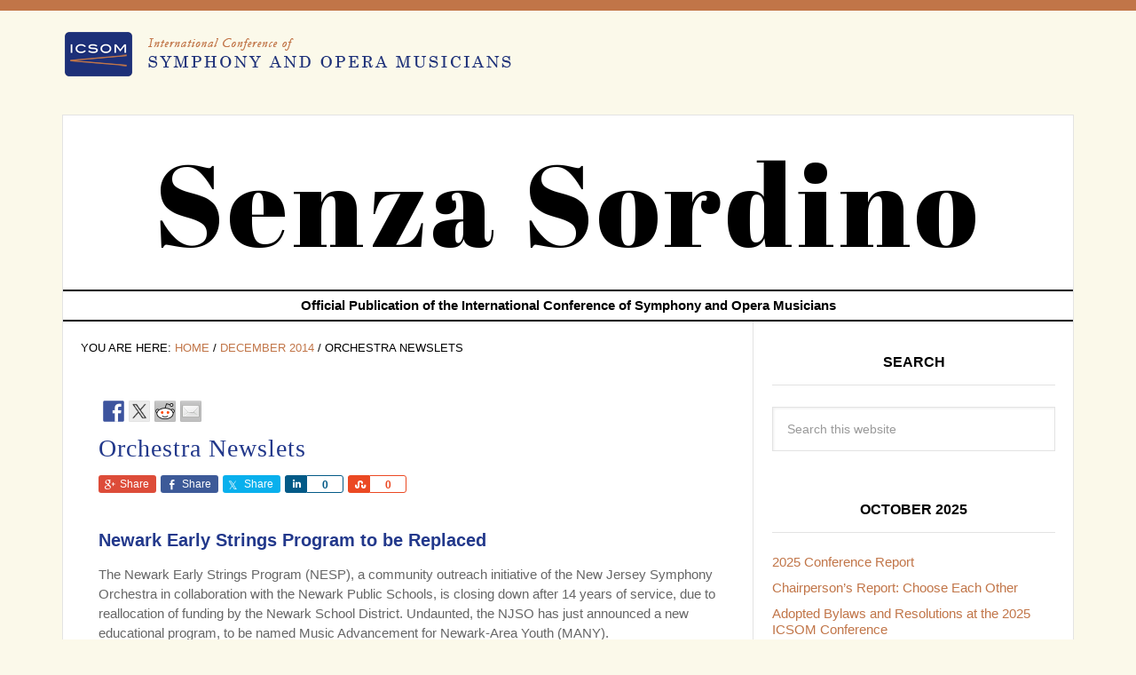

--- FILE ---
content_type: text/html; charset=UTF-8
request_url: https://www.icsom.org/senzasordino/2014/12/orchestra-newslets-6/
body_size: 17804
content:
<!DOCTYPE html>
<html lang="en-US">
<head >
<meta charset="UTF-8" />
<meta name="viewport" content="width=device-width, initial-scale=1" />
<link href='https://fonts.googleapis.com/css?family=Abril+Fatface' | family=Lora:400,700|Open+Sans:400,600,700' rel='stylesheet' type='text/css'><meta name='robots' content='index, follow, max-image-preview:large, max-snippet:-1, max-video-preview:-1' />

	<!-- This site is optimized with the Yoast SEO plugin v26.5 - https://yoast.com/wordpress/plugins/seo/ -->
	<title>Orchestra Newslets | Senza Sordino</title>
	<link rel="canonical" href="https://www.icsom.org/senzasordino/2014/12/orchestra-newslets-6/" />
	<meta property="og:locale" content="en_US" />
	<meta property="og:type" content="article" />
	<meta property="og:title" content="Orchestra Newslets | Senza Sordino" />
	<meta property="og:description" content="Newark Early Strings Program to be Replaced The Newark Early Strings Program (NESP), a community outreach initiative of the New Jersey Symphony Orchestra in collaboration with the Newark Public Schools, is closing down after 14 years of service, due to reallocation of funding by the Newark School District. Undaunted, the NJSO has just announced a... [Read more]" />
	<meta property="og:url" content="https://www.icsom.org/senzasordino/2014/12/orchestra-newslets-6/" />
	<meta property="og:site_name" content="Senza Sordino" />
	<meta property="article:publisher" content="http://facebook.com/ICSOM" />
	<meta property="article:published_time" content="2014-12-23T18:45:55+00:00" />
	<meta property="article:modified_time" content="2016-06-23T18:04:12+00:00" />
	<meta property="og:image" content="https://www.icsom.org/senzasordino/wp-content/uploads/2016/06/WSGame6jgl102814-0244.jpg" />
	<meta property="og:image:width" content="600" />
	<meta property="og:image:height" content="434" />
	<meta property="og:image:type" content="image/jpeg" />
	<meta name="author" content="Peter de Boor" />
	<meta name="twitter:card" content="summary_large_image" />
	<meta name="twitter:creator" content="@ICSOM" />
	<meta name="twitter:site" content="@ICSOM" />
	<meta name="twitter:label1" content="Written by" />
	<meta name="twitter:data1" content="Peter de Boor" />
	<meta name="twitter:label2" content="Est. reading time" />
	<meta name="twitter:data2" content="9 minutes" />
	<script type="application/ld+json" class="yoast-schema-graph">{"@context":"https://schema.org","@graph":[{"@type":"WebPage","@id":"https://www.icsom.org/senzasordino/2014/12/orchestra-newslets-6/","url":"https://www.icsom.org/senzasordino/2014/12/orchestra-newslets-6/","name":"Orchestra Newslets | Senza Sordino","isPartOf":{"@id":"https://www.icsom.org/senzasordino/#website"},"primaryImageOfPage":{"@id":"https://www.icsom.org/senzasordino/2014/12/orchestra-newslets-6/#primaryimage"},"image":{"@id":"https://www.icsom.org/senzasordino/2014/12/orchestra-newslets-6/#primaryimage"},"thumbnailUrl":"https://www.icsom.org/senzasordino/wp-content/uploads/2016/06/WSGame6jgl102814-0244.jpg","datePublished":"2014-12-23T18:45:55+00:00","dateModified":"2016-06-23T18:04:12+00:00","author":{"@id":"https://www.icsom.org/senzasordino/#/schema/person/c6236f1e0bcbbe1e331eb32e5ea02a1d"},"breadcrumb":{"@id":"https://www.icsom.org/senzasordino/2014/12/orchestra-newslets-6/#breadcrumb"},"inLanguage":"en-US","potentialAction":[{"@type":"ReadAction","target":["https://www.icsom.org/senzasordino/2014/12/orchestra-newslets-6/"]}]},{"@type":"ImageObject","inLanguage":"en-US","@id":"https://www.icsom.org/senzasordino/2014/12/orchestra-newslets-6/#primaryimage","url":"https://www.icsom.org/senzasordino/wp-content/uploads/2016/06/WSGame6jgl102814-0244.jpg","contentUrl":"https://www.icsom.org/senzasordino/wp-content/uploads/2016/06/WSGame6jgl102814-0244.jpg","width":600,"height":434,"caption":"Photo credit: Jason Smith"},{"@type":"BreadcrumbList","@id":"https://www.icsom.org/senzasordino/2014/12/orchestra-newslets-6/#breadcrumb","itemListElement":[{"@type":"ListItem","position":1,"name":"Home","item":"https://www.icsom.org/senzasordino/"},{"@type":"ListItem","position":2,"name":"Orchestra Newslets"}]},{"@type":"WebSite","@id":"https://www.icsom.org/senzasordino/#website","url":"https://www.icsom.org/senzasordino/","name":"Senza Sordino","description":"An Official Publication of ICSOM International","potentialAction":[{"@type":"SearchAction","target":{"@type":"EntryPoint","urlTemplate":"https://www.icsom.org/senzasordino/?s={search_term_string}"},"query-input":{"@type":"PropertyValueSpecification","valueRequired":true,"valueName":"search_term_string"}}],"inLanguage":"en-US"},{"@type":"Person","@id":"https://www.icsom.org/senzasordino/#/schema/person/c6236f1e0bcbbe1e331eb32e5ea02a1d","name":"Peter de Boor","image":{"@type":"ImageObject","inLanguage":"en-US","@id":"https://www.icsom.org/senzasordino/#/schema/person/image/","url":"https://secure.gravatar.com/avatar/b1bdad8ed97ee4f878823b5a447afcba5d9eea523c82afcf5b7818bc26949fd1?s=96&d=mm&r=g","contentUrl":"https://secure.gravatar.com/avatar/b1bdad8ed97ee4f878823b5a447afcba5d9eea523c82afcf5b7818bc26949fd1?s=96&d=mm&r=g","caption":"Peter de Boor"},"url":"https://www.icsom.org/senzasordino/author/senza_editor/"}]}</script>
	<!-- / Yoast SEO plugin. -->


<link rel='dns-prefetch' href='//fonts.googleapis.com' />
<link rel="alternate" type="application/rss+xml" title="Senza Sordino &raquo; Feed" href="https://www.icsom.org/senzasordino/feed/" />
<link rel="alternate" type="application/rss+xml" title="Senza Sordino &raquo; Comments Feed" href="https://www.icsom.org/senzasordino/comments/feed/" />
<link rel="alternate" type="application/rss+xml" title="Senza Sordino &raquo; Orchestra Newslets Comments Feed" href="https://www.icsom.org/senzasordino/2014/12/orchestra-newslets-6/feed/" />
<link rel="alternate" title="oEmbed (JSON)" type="application/json+oembed" href="https://www.icsom.org/senzasordino/wp-json/oembed/1.0/embed?url=https%3A%2F%2Fwww.icsom.org%2Fsenzasordino%2F2014%2F12%2Forchestra-newslets-6%2F" />
<link rel="alternate" title="oEmbed (XML)" type="text/xml+oembed" href="https://www.icsom.org/senzasordino/wp-json/oembed/1.0/embed?url=https%3A%2F%2Fwww.icsom.org%2Fsenzasordino%2F2014%2F12%2Forchestra-newslets-6%2F&#038;format=xml" />
<style id='wp-img-auto-sizes-contain-inline-css' type='text/css'>
img:is([sizes=auto i],[sizes^="auto," i]){contain-intrinsic-size:3000px 1500px}
/*# sourceURL=wp-img-auto-sizes-contain-inline-css */
</style>
<link rel='stylesheet' id='genesis-simple-share-plugin-css-css' href='https://www.icsom.org/senzasordino/wp-content/plugins/genesis-simple-share/assets/css/share.min.css?ver=0.1.0' type='text/css' media='all' />
<link rel='stylesheet' id='genesis-simple-share-genericons-css-css' href='https://www.icsom.org/senzasordino/wp-content/plugins/genesis-simple-share/assets/css/genericons.min.css?ver=0.1.0' type='text/css' media='all' />
<link rel='stylesheet' id='news-pro-theme-css' href='https://www.icsom.org/senzasordino/wp-content/themes/news-pro/style.css?ver=3.0.2' type='text/css' media='all' />
<style id='wp-emoji-styles-inline-css' type='text/css'>

	img.wp-smiley, img.emoji {
		display: inline !important;
		border: none !important;
		box-shadow: none !important;
		height: 1em !important;
		width: 1em !important;
		margin: 0 0.07em !important;
		vertical-align: -0.1em !important;
		background: none !important;
		padding: 0 !important;
	}
/*# sourceURL=wp-emoji-styles-inline-css */
</style>
<link rel='stylesheet' id='cool-tag-cloud-css' href='https://www.icsom.org/senzasordino/wp-content/plugins/cool-tag-cloud/inc/cool-tag-cloud.css?ver=2.25' type='text/css' media='all' />
<link rel='stylesheet' id='SFSImainCss-css' href='https://www.icsom.org/senzasordino/wp-content/plugins/ultimate-social-media-icons/css/sfsi-style.css?ver=2.9.6' type='text/css' media='all' />
<link rel='stylesheet' id='wpfai_font-awesome-css' href='https://www.icsom.org/senzasordino/wp-content/plugins/wp-font-awesome-share-icons/fontawesome/css/font-awesome.min.css?ver=6.9' type='text/css' media='all' />
<link rel='stylesheet' id='wpfai_style-css' href='https://www.icsom.org/senzasordino/wp-content/plugins/wp-font-awesome-share-icons/style.css?ver=6.9' type='text/css' media='all' />
<link rel='stylesheet' id='dashicons-css' href='https://www.icsom.org/senzasordino/wp-includes/css/dashicons.min.css?ver=6.9' type='text/css' media='all' />
<link rel='stylesheet' id='google-fonts-css' href='//fonts.googleapis.com/css?family=Raleway%3A400%2C700%7CPathway+Gothic+One&#038;ver=3.0.2' type='text/css' media='all' />
<script type="text/javascript" src="https://www.icsom.org/senzasordino/wp-includes/js/jquery/jquery.min.js?ver=3.7.1" id="jquery-core-js"></script>
<script type="text/javascript" src="https://www.icsom.org/senzasordino/wp-includes/js/jquery/jquery-migrate.min.js?ver=3.4.1" id="jquery-migrate-js"></script>
<script type="text/javascript" src="https://www.icsom.org/senzasordino/wp-content/plugins/genesis-simple-share/assets/js/sharrre/jquery.sharrre.min.js?ver=0.1.0" id="genesis-simple-share-plugin-js-js"></script>
<script type="text/javascript" src="https://www.icsom.org/senzasordino/wp-content/plugins/genesis-simple-share/assets/js/waypoints.min.js?ver=0.1.0" id="genesis-simple-share-waypoint-js-js"></script>
<script type="text/javascript" src="https://www.icsom.org/senzasordino/wp-content/plugins/genesis-post-navigation/js/gpn_custom_script.js?ver=6.9" id="gpn-custom-script-js"></script>
<script type="text/javascript" src="https://www.icsom.org/senzasordino/wp-content/themes/news-pro/js/responsive-menu.js?ver=1.0.0" id="news-responsive-menu-js"></script>
<link rel="https://api.w.org/" href="https://www.icsom.org/senzasordino/wp-json/" /><link rel="alternate" title="JSON" type="application/json" href="https://www.icsom.org/senzasordino/wp-json/wp/v2/posts/787" /><link rel="EditURI" type="application/rsd+xml" title="RSD" href="https://www.icsom.org/senzasordino/xmlrpc.php?rsd" />
<meta name="generator" content="WordPress 6.9" />
<link rel='shortlink' href='https://www.icsom.org/senzasordino/?p=787' />
<link rel="icon" href="http://icsom.org/senzasordino/wp-content/themes/news-pro/images/favicon.ico" />
<link rel="pingback" href="https://www.icsom.org/senzasordino/xmlrpc.php" />
<!-- Global site tag (gtag.js) - Google Analytics -->
<script async src="https://www.googletagmanager.com/gtag/js?id=UA-121024122-1"></script>
<script>
  window.dataLayer = window.dataLayer || [];
  function gtag(){dataLayer.push(arguments);}
  gtag('js', new Date());

  gtag('config', 'UA-121024122-1');
</script>
<style>
#after-post-nav {
	height:45px;
	margin:30px;
	display:inline-block;
	}

.gps-nav-next{	
	background: none repeat scroll 0 0 #D5D5D5;
    border-radius:  0 30px 30px 0;
   -webkit-border-radius:  0 30px 30px 0;
   -moz-border-radius:  0 30px 30px 0;
   -o-border-radius:  0 30px 30px 0;
    padding: 10px;
    float: right;                                          
    margin: 5px 20px 0 5px;
	display : block; 
	cursor : pointer;
	}    

.gps-nav-prev{

	 background: none repeat scroll 0 0 #D5D5D5;
	 border-radius:30px 0 0 30px;
	 -moz-border-radius:30px 0 0 30px;
	 -webkit-border-radius:30px 0 0 30px;
	 -o-border-radius:30px 0 0 30px;
	 padding: 10px;
	 float: left;
	 margin: 5px 20px 5px 0;
	 display : block; 
	 cursor : pointer;
	 }

.gps-nav-prev a, .gps-nav-next a{
	     display : block;
	     color: #666666 !important;
	     text-decoration: none;}

.gps-nav-next:hover, .gps-nav-prev:hover{
	
		 background: #262626 ;
		 padding-left:20px;
		-webkit-transition: all 0.5s ease-in-out;
		-moz-transition: all 0.5s ease-in-out;
		-o-transition: all 0.5s ease-in-out;
		-ms-transition: all 0.5s ease-in-out;}

.gps-nav-prev a:hover{
        color: #F5F5F5 !important; 
        padding-left:20px;
       -webkit-transition: all 0.5s ease-in-out;
       -moz-transition: all 0.5s ease-in-out;
       -o-transition: all 0.5s ease-in-out;
       -ms-transition: all 0.5s ease-in-out;}

.gps-nav-next a:hover{
	
        padding-right:20px;
        color: #F5F5F5 !important; 
       -webkit-transition: all 0.5s ease-in-out;
       -moz-transition: all 0.5s ease-in-out;
       -o-transition: all 0.5s ease-in-out;
       -ms-transition: all 0.5s ease-in-out;
        }
.gps-nav-next, .gps-nav-prev{
	border-radius:  0 ;
	-webkit-border-radius:  0 ;
	-moz-border-radius:  0 ;
	-o-border-radius:  0 ;}</style> <div id="logoAndTitle"><a href="/index.php"><img src="/senzasordino/wp-content/themes/news-pro/images/logo.png" id="logo" /></a><a href="/index.php" class="hide-on-mobile"><img src="/senzasordino/wp-content/themes/news-pro/images/logo2.png" id="logo" /></a>
    </div>
    <!--end div#logoAndTitle -->
<style type="text/css"></style>
<style>
.synved-social-resolution-single {
display: inline-block;
}
.synved-social-resolution-normal {
display: inline-block;
}
.synved-social-resolution-hidef {
display: none;
}

@media only screen and (min--moz-device-pixel-ratio: 2),
only screen and (-o-min-device-pixel-ratio: 2/1),
only screen and (-webkit-min-device-pixel-ratio: 2),
only screen and (min-device-pixel-ratio: 2),
only screen and (min-resolution: 2dppx),
only screen and (min-resolution: 192dpi) {
	.synved-social-resolution-normal {
	display: none;
	}
	.synved-social-resolution-hidef {
	display: inline-block;
	}
}
</style>		<style type="text/css" id="wp-custom-css">
			/* hide PREVIOUS ISSUES menu item from HOME page */
	
	body.page-id-103 li#menu-item-1613 {
		display:none;
	}		</style>
		</head>
<body class="wp-singular post-template-default single single-post postid-787 single-format-standard wp-theme-genesis wp-child-theme-news-pro sfsi_actvite_theme_cubes header-full-width content-sidebar genesis-breadcrumbs-visible genesis-footer-widgets-visible"><div class="site-container"><a href="/senzasordino/" class="senza_logo"><h1 id="main_title">Senza Sordino</h1></a><header class="site-header"><div class="wrap"><div class="title-area"></div></div></header><div id="issue-info">Official Publication of the International Conference of Symphony and Opera Musicians</div><div class="site-inner"><div class="content-sidebar-wrap"><main class="content"><div class="breadcrumb">You are here: <span class="breadcrumb-link-wrap"><a class="breadcrumb-link" href="https://www.icsom.org/senzasordino/"><span class="breadcrumb-link-text-wrap">Home</span></a><meta ></span> / <span class="breadcrumb-link-wrap"><a class="breadcrumb-link" href="https://www.icsom.org/senzasordino/issues/december-2014/"><span class="breadcrumb-link-text-wrap">December 2014</span></a><meta ></span> / Orchestra Newslets</div><div class="synved-social-container synved-social-container-share" style="text-align: left"><a class="synved-social-button synved-social-button-share synved-social-size-24 synved-social-resolution-normal synved-social-provider-facebook nolightbox" data-provider="facebook" target="_blank" rel="nofollow" title="Share on Facebook" href="https://www.facebook.com/sharer.php?u=https%3A%2F%2Fwww.icsom.org%2Fsenzasordino%2F2014%2F12%2Forchestra-newslets-6%2F&#038;t=Orchestra%20Newslets&#038;s=100&#038;p&#091;url&#093;=https%3A%2F%2Fwww.icsom.org%2Fsenzasordino%2F2014%2F12%2Forchestra-newslets-6%2F&#038;p&#091;images&#093;&#091;0&#093;=https%3A%2F%2Fwww.icsom.org%2Fsenzasordino%2Fwp-content%2Fuploads%2F2016%2F06%2FWSGame6jgl102814-0244.jpg&#038;p&#091;title&#093;=Orchestra%20Newslets" style="font-size: 0px;width:24px;height:24px;margin:0;margin-bottom:5px;margin-right:5px"><img alt="Facebook" title="Share on Facebook" class="synved-share-image synved-social-image synved-social-image-share" width="24" height="24" style="display: inline;width:24px;height:24px;margin: 0;padding: 0;border: none;box-shadow: none" src="https://www.icsom.org/senzasordino/wp-content/plugins/social-media-feather/synved-social/image/social/regular/24x24/facebook.png" /></a><a class="synved-social-button synved-social-button-share synved-social-size-24 synved-social-resolution-normal synved-social-provider-twitter nolightbox" data-provider="twitter" target="_blank" rel="nofollow" title="Share on Twitter" href="https://twitter.com/intent/tweet?url=https%3A%2F%2Fwww.icsom.org%2Fsenzasordino%2F2014%2F12%2Forchestra-newslets-6%2F&#038;text=I%20thought%20you%20would%20be%20interested%20in%20this%20article%20from%20ICSOM%27s%20Senza%20Sordino" style="font-size: 0px;width:24px;height:24px;margin:0;margin-bottom:5px;margin-right:5px"><img alt="twitter" title="Share on Twitter" class="synved-share-image synved-social-image synved-social-image-share" width="24" height="24" style="display: inline;width:24px;height:24px;margin: 0;padding: 0;border: none;box-shadow: none" src="https://www.icsom.org/senzasordino/wp-content/plugins/social-media-feather/synved-social/image/social/regular/24x24/twitter.png" /></a><a class="synved-social-button synved-social-button-share synved-social-size-24 synved-social-resolution-normal synved-social-provider-reddit nolightbox" data-provider="reddit" target="_blank" rel="nofollow" title="Share on Reddit" href="https://www.reddit.com/submit?url=https%3A%2F%2Fwww.icsom.org%2Fsenzasordino%2F2014%2F12%2Forchestra-newslets-6%2F&#038;title=Orchestra%20Newslets" style="font-size: 0px;width:24px;height:24px;margin:0;margin-bottom:5px;margin-right:5px"><img alt="reddit" title="Share on Reddit" class="synved-share-image synved-social-image synved-social-image-share" width="24" height="24" style="display: inline;width:24px;height:24px;margin: 0;padding: 0;border: none;box-shadow: none" src="https://www.icsom.org/senzasordino/wp-content/plugins/social-media-feather/synved-social/image/social/regular/24x24/reddit.png" /></a><a class="synved-social-button synved-social-button-share synved-social-size-24 synved-social-resolution-normal synved-social-provider-mail nolightbox" data-provider="mail" rel="nofollow" title="Share by email" href="mailto:?subject=Orchestra%20Newslets&#038;body=I%20thought%20you%20would%20be%20interested%20in%20this%20article%20from%20ICSOM%27s%20Senza%20Sordino:%20https%3A%2F%2Fwww.icsom.org%2Fsenzasordino%2F2014%2F12%2Forchestra-newslets-6%2F" style="font-size: 0px;width:24px;height:24px;margin:0;margin-bottom:5px"><img alt="mail" title="Share by email" class="synved-share-image synved-social-image synved-social-image-share" width="24" height="24" style="display: inline;width:24px;height:24px;margin: 0;padding: 0;border: none;box-shadow: none" src="https://www.icsom.org/senzasordino/wp-content/plugins/social-media-feather/synved-social/image/social/regular/24x24/mail.png" /></a><a class="synved-social-button synved-social-button-share synved-social-size-24 synved-social-resolution-hidef synved-social-provider-facebook nolightbox" data-provider="facebook" target="_blank" rel="nofollow" title="Share on Facebook" href="https://www.facebook.com/sharer.php?u=https%3A%2F%2Fwww.icsom.org%2Fsenzasordino%2F2014%2F12%2Forchestra-newslets-6%2F&#038;t=Orchestra%20Newslets&#038;s=100&#038;p&#091;url&#093;=https%3A%2F%2Fwww.icsom.org%2Fsenzasordino%2F2014%2F12%2Forchestra-newslets-6%2F&#038;p&#091;images&#093;&#091;0&#093;=https%3A%2F%2Fwww.icsom.org%2Fsenzasordino%2Fwp-content%2Fuploads%2F2016%2F06%2FWSGame6jgl102814-0244.jpg&#038;p&#091;title&#093;=Orchestra%20Newslets" style="font-size: 0px;width:24px;height:24px;margin:0;margin-bottom:5px;margin-right:5px"><img alt="Facebook" title="Share on Facebook" class="synved-share-image synved-social-image synved-social-image-share" width="24" height="24" style="display: inline;width:24px;height:24px;margin: 0;padding: 0;border: none;box-shadow: none" src="https://www.icsom.org/senzasordino/wp-content/plugins/social-media-feather/synved-social/image/social/regular/48x48/facebook.png" /></a><a class="synved-social-button synved-social-button-share synved-social-size-24 synved-social-resolution-hidef synved-social-provider-twitter nolightbox" data-provider="twitter" target="_blank" rel="nofollow" title="Share on Twitter" href="https://twitter.com/intent/tweet?url=https%3A%2F%2Fwww.icsom.org%2Fsenzasordino%2F2014%2F12%2Forchestra-newslets-6%2F&#038;text=I%20thought%20you%20would%20be%20interested%20in%20this%20article%20from%20ICSOM%27s%20Senza%20Sordino" style="font-size: 0px;width:24px;height:24px;margin:0;margin-bottom:5px;margin-right:5px"><img alt="twitter" title="Share on Twitter" class="synved-share-image synved-social-image synved-social-image-share" width="24" height="24" style="display: inline;width:24px;height:24px;margin: 0;padding: 0;border: none;box-shadow: none" src="https://www.icsom.org/senzasordino/wp-content/plugins/social-media-feather/synved-social/image/social/regular/48x48/twitter.png" /></a><a class="synved-social-button synved-social-button-share synved-social-size-24 synved-social-resolution-hidef synved-social-provider-reddit nolightbox" data-provider="reddit" target="_blank" rel="nofollow" title="Share on Reddit" href="https://www.reddit.com/submit?url=https%3A%2F%2Fwww.icsom.org%2Fsenzasordino%2F2014%2F12%2Forchestra-newslets-6%2F&#038;title=Orchestra%20Newslets" style="font-size: 0px;width:24px;height:24px;margin:0;margin-bottom:5px;margin-right:5px"><img alt="reddit" title="Share on Reddit" class="synved-share-image synved-social-image synved-social-image-share" width="24" height="24" style="display: inline;width:24px;height:24px;margin: 0;padding: 0;border: none;box-shadow: none" src="https://www.icsom.org/senzasordino/wp-content/plugins/social-media-feather/synved-social/image/social/regular/48x48/reddit.png" /></a><a class="synved-social-button synved-social-button-share synved-social-size-24 synved-social-resolution-hidef synved-social-provider-mail nolightbox" data-provider="mail" rel="nofollow" title="Share by email" href="mailto:?subject=Orchestra%20Newslets&#038;body=I%20thought%20you%20would%20be%20interested%20in%20this%20article%20from%20ICSOM%27s%20Senza%20Sordino:%20https%3A%2F%2Fwww.icsom.org%2Fsenzasordino%2F2014%2F12%2Forchestra-newslets-6%2F" style="font-size: 0px;width:24px;height:24px;margin:0;margin-bottom:5px"><img alt="mail" title="Share by email" class="synved-share-image synved-social-image synved-social-image-share" width="24" height="24" style="display: inline;width:24px;height:24px;margin: 0;padding: 0;border: none;box-shadow: none" src="https://www.icsom.org/senzasordino/wp-content/plugins/social-media-feather/synved-social/image/social/regular/48x48/mail.png" /></a></div>

<?php echo wpfai_social(); ?><article class="post-787 post type-post status-publish format-standard has-post-thumbnail category-december-2014 tag-boston tag-chicago tag-grand-rapids tag-jacksonville tag-kansas-city tag-new-jersey tag-new-york-philharmonic tag-san-antonio entry" aria-label="Orchestra Newslets"><header class="entry-header"><h1 class="entry-title">Orchestra Newslets</h1>
<p class='article_issue'>Issue: December 2014</p>
<p class='article_author'></p> <p class="entry-meta"><time class="entry-time">Issue: December 2014</time></p></header><div class="entry-content"><div class="share-before share-filled share-small" id="share-before-787"><div class="googlePlus" id="googleplus-before-787" data-url="https://www.icsom.org/senzasordino/2014/12/orchestra-newslets-6/" data-urlalt="https://www.icsom.org/senzasordino/?p=787" data-text="Orchestra Newslets" data-title="Share" data-reader="Share on Google Plus" data-count="%s shares on Google Plus"></div><div class="facebook" id="facebook-before-787" data-url="https://www.icsom.org/senzasordino/2014/12/orchestra-newslets-6/" data-urlalt="https://www.icsom.org/senzasordino/?p=787" data-text="Orchestra Newslets" data-title="Share" data-reader="Share on Facebook" data-count="%s shares on Facebook"></div><div class="twitter" id="twitter-before-787" data-url="https://www.icsom.org/senzasordino/2014/12/orchestra-newslets-6/" data-urlalt="https://www.icsom.org/senzasordino/?p=787" data-text="Orchestra Newslets" data-title="Share" data-reader="Share this" data-count="%s Shares"></div><div class="linkedin" id="linkedin-before-787" data-url="https://www.icsom.org/senzasordino/2014/12/orchestra-newslets-6/" data-urlalt="https://www.icsom.org/senzasordino/?p=787" data-text="Orchestra Newslets" data-title="Share" data-reader="Share on LinkedIn" data-count="%s shares on LinkedIn"></div><div class="stumbleupon" id="stumbleupon-before-787" data-url="https://www.icsom.org/senzasordino/2014/12/orchestra-newslets-6/" data-urlalt="https://www.icsom.org/senzasordino/?p=787" data-text="Orchestra Newslets" data-title="Share" data-reader="Share on StumbleUpon" data-count="%s shares on StumbleUpon"></div></div>
			<script type='text/javascript'>
				jQuery(document).ready(function($) {
					$('#googleplus-before-787').sharrre({
										  share: {
										    googlePlus: true
										  },
										  urlCurl: 'https://www.icsom.org/senzasordino/wp-content/plugins/genesis-simple-share/assets/js/sharrre/sharrre.php',
										  enableHover: false,
										  enableTracking: true,
										  
										  buttons: {  },
										  click: function(api, options){
										    api.simulateClick();
										    api.openPopup('googlePlus');
										  }
										});
$('#facebook-before-787').sharrre({
										  share: {
										    facebook: true
										  },
										  urlCurl: 'https://www.icsom.org/senzasordino/wp-content/plugins/genesis-simple-share/assets/js/sharrre/sharrre.php',
										  enableHover: false,
										  enableTracking: true,
										  disableCount: true,
										  buttons: {  },
										  click: function(api, options){
										    api.simulateClick();
										    api.openPopup('facebook');
										  }
										});
$('#twitter-before-787').sharrre({
										  share: {
										    twitter: true
										  },
										  urlCurl: 'https://www.icsom.org/senzasordino/wp-content/plugins/genesis-simple-share/assets/js/sharrre/sharrre.php',
										  enableHover: false,
										  enableTracking: true,
										  
										  buttons: {  twitter: { via: 'ICSOM' } },
										  click: function(api, options){
										    api.simulateClick();
										    api.openPopup('twitter');
										  }
										});
$('#linkedin-before-787').sharrre({
										  share: {
										    linkedin: true
										  },
										  urlCurl: 'https://www.icsom.org/senzasordino/wp-content/plugins/genesis-simple-share/assets/js/sharrre/sharrre.php',
										  enableHover: false,
										  enableTracking: true,
										  
										  buttons: {  },
										  click: function(api, options){
										    api.simulateClick();
										    api.openPopup('linkedin');
										  }
										});
$('#stumbleupon-before-787').sharrre({
										  share: {
										    stumbleupon: true
										  },
										  urlCurl: 'https://www.icsom.org/senzasordino/wp-content/plugins/genesis-simple-share/assets/js/sharrre/sharrre.php',
										  enableHover: false,
										  enableTracking: true,
										  
										  buttons: {  },
										  click: function(api, options){
										    api.simulateClick();
										    api.openPopup('stumbleupon');
										  }
										});

				});
		</script><h4>Newark Early Strings Program to be Replaced</h4>
<p>The Newark Early Strings Program (NESP), a community outreach initiative of the New Jersey Symphony Orchestra in collaboration with the Newark Public Schools, is closing down after 14 years of service, due to reallocation of funding by the Newark School District. Undaunted, the NJSO has just announced a new educational program, to be named Music Advancement for Newark-Area Youth (MANY).</p>
<p>NESP taught violin to randomly-chosen students—300 third, fourth, and fifth graders per year—in a modified-Suzuki group setting several times a week, employing Newark Public School teachers, with NJSO members coaching both the NPS teachers and the students themselves on a regular, ongoing basis.</p>
<p>Since the program’s inception in 2000, NESP has served nearly 4,000 students and 30 music educators in Newark, and represented a $2 Million investment by the NJSO.</p>
<p>Columbia University Teachers College followed and researched NESP during its first eight years, culminating in a report published in 2009. The report found that the program students, initially lagging behind academically compared to students in school systems in more prosperous New Jersey communities, rapidly caught up to their suburban peers. To quote the report, “Consistently, [Early Strings] students have outperformed their schoolmates on year-end achievement tests. This result, based on gain scores, appears to further cement the relationship between string instruction and academic achievement.” The report also cited “the ability to concentrate, the capacity to cooperate with others, and self-confidence” as further benefits of the program.</p>
<p>The new MANY initiative will be a joint venture between NJSO and the New Jersey Performing Arts Center (NJPAC), which is also NJSO’s home concert venue. NJSO will provide a training orchestra that aims to serve as an “on ramp” to bring students into the NJSO Academy Youth Orchestras—a long-running program coached by NJSO musicians. NJPAC will sponsor a symphonic band, and also a piano lab and music theory instruction (partly online) through the Berklee College of Music.</p>
<p>The NJSO looks forward to the success of these new endeavors.</p>
<h4>Major Gift in Grand Rapids</h4>
<p>Grand Rapids Symphony has received a gift of $1 million from the estate of west Michigan philanthropist Peter M. Wege, who passed away in July. Wege, the former CEO of Steelcase, Inc. and a long time supporter of the arts, also bestowed $1 million on the Grand Rapids Ballet and $1 million on the St. Cecilia Music Center. He also underwrote the GRS’s 2007 Grammy-nominated CD, <em>Inventions and Alchemy</em>, as well as the DVD that accompanied that project.</p>
<h4>Boston’s New Music Director Takes the Helm</h4>
<p>Latvian conductor Andris Nelsons, appointed the Boston Symphony Orchestra’s 15th Music Director in May of 2013, began his tenure with a gala concert of opera excerpts played to an expectant and very excited full house. The concert was described by the orchestra’s new President of the Board of Trustees, Paul Buttenwieser, as “one of the great evenings of the BSO in my experience,” an auspicious beginning to what all are hoping will bring new life to an orchestra that has recently lacked leadership. After almost three Director-less years (with many injuries, surgeries, and absences ultimately forcing James Levine to resign), the orchestra is happily embracing Nelsons, whose musical energy and eagerness to build on the BSO’s illustrious history of great performance has proven infectious.</p>
<p>Nelsons’ three-week stint in November highlighted some extraordinary new, recent, and returning works of great merit, giving the Boston musical community a glimpse of his programming interests—Sofia Gubaidulina’s <em>Offertorium</em>, of which the BSO made the world premiere recording, and Brett Dean’s new trumpet concerto being prime examples. An extraordinary program including works by John Harbison and Latvian composer Erik Esenvalds, Sinfonia Concertante by Prokofiev, and Rachmaninov’s <em>The Bells</em> capped Nelsons’ first weeks. He will lead the orchestra for ten weeks in this, his inaugural year, and will give the BSO 12 weeks in subsequent seasons.<br />
Nelsons will resign from his position with the City of Birmingham Orchestra in England in order to concentrate on his work with the BSO.</p>
<h4>Momentous Season in San Antonio</h4>
<p>The San Antonio Symphony is celebrating its 75th-anniversary season, as well as the long-anticipated move into its new home at the Tobin Center for the Performing Arts. The first event in the new hall (a state-of-the-art facility built within the footprint of San Antonio’s Municipal Auditorium) was a gala concert with Renée Fleming, featuring the Four Last Songs of Richard Strauss, three of which received their American premiere by Kirsten Flagstad and Max Reiter on the very same spot with the San Antonio Symphony in 1950.</p>
<p>Also this season, the SAS has commissioned and will premiere fourteen “American Preludes” to highlight the anniversary. Each classics subscription concert in 2014-2015 will open with the premiere of a brief prelude, including new works by Michael Daugherty, Aaron Jay Kernis, Robert X. Rodriguez and Doug Balliett (formerly Assistant Principal Bass of the SAS). 2014-2015 also marks the San Antonio Symphony’s return to performing fully staged operas after a nearly 30-year hiatus; a production of Salome in collaboration with the new Opera San Antonio will be a part of our 2015 Strauss Festival.</p>
<p>The SAS has also received a $1 million matching gift from Charles Butt, Chairman and CEO of the H-E-B grocery chain (headquartered in San Antonio). As a result of the gift, the SAS has been able to make all of its Young People’s Concerts and Family Concerts free of charge to all audiences, as well as ensuring that 10% of each subscription concert’s seats will also be offered free of charge to area students.</p>
<h4>Global Academy Unveiled</h4>
<p>The New York Philharmonic recently announced details about its Global Academy program, which will start with the full orchestra in residence for 10 days in Shanghai during July 2015. Members of the orchestra will also travel to Shanghai three times per year in addition to the full orchestra’s residency, to give masterclasses, private lessons, and joint performances with the students. The Academy will also include a similar partnership with the Music Academy of the West in Santa Barbara. During the year, Academy students from Santa Barbara and Shanghai will travel to New York to work with members of the orchestra, and perform alongside the musicians of the full orchestra. The Philharmonic is looking to possibly expand the Academy to South America, Europe, Asia and the Middle East. Although the purpose of the Global Academy is to train orchestral musicians around the world while making the Philharmonic’s “brand” more visible, another goal is to establish relationships with potential donors.</p>
<p>A gut renovation of Avery Fisher Hall is planned to begin June 2019, which would put the orchestra out of the hall for two seasons, with a projected cost of $500 million. Lincoln Center recently announced an agreement with the heirs of Avery Fisher to drop his name from the hall, allowing the resale of the naming rights as a fundraising incentive.</p>
<h4>New Music Director in Jacksonville</h4>
<p>The Jacksonville Symphony Orchestra opened its current season under the baton of new music director designate, Courtney Lewis, the eighth music director of the orchestra in its 65-year history. The program included two clarinet concertos celebrating the 40th-anniversary season of principal clarinetist (and Local 444 President) Peter Wright. Lewis comes to Jacksonville after four years with the Minnesota Orchestra and is currently serving as assistant conductor of the New York Philharmonic. He was also music director and co-founder of Discovery Ensemble chamber orchestra in Boston and a Dudamel Fellow with the Los Angeles Philharmonic. The decision to hire Lewis was unanimous among members of the search committee and enthusiasm for what Lewis will bring to the orchestra and the community is very high among musicians, board members, staff, and patrons. As the symphony’s concertmaster Philip Pan put it, “He’s really who we need here, both on and off the podium.”</p>
<h4>Banner Night in Kansas City</h4>
<p>The Kansas City Symphony (KCS) performed “The Star-Spangled Banner” for Game 6 of the 2014 World Series. The KCS had been scheduled to perform at Game 5 of the American League Championship Series but was not needed when the Royals swept the Orioles in four straight games.</p>
<p>Learning of the World Series invitation little more than 24 hours before game time, the KCS staff deserves special credit for handling every logistical detail with precision and ease. Special credit also goes to Debbie Newmark, SSD EMSD Director, and Pat Varriale, Bill Thomas and Mary Beth Blakey of the AFM West Coast Office for a very quick turnaround in utilizing the AFM TV-Videotape Agreement. The personal attention of AFM International President Ray Hair was instrumental and much appreciated.</p>
<div id="attachment_771" style="width: 610px" class="wp-caption alignnone"><img decoding="async" aria-describedby="caption-attachment-771" class="size-full wp-image-771" src="http://www.icsom.org/senzasordino/wp-content/uploads/2016/06/WSGame6jgl102814-0244.jpg" alt="Photo credit: Jason Smith" width="600" height="434" srcset="https://www.icsom.org/senzasordino/wp-content/uploads/2016/06/WSGame6jgl102814-0244.jpg 600w, https://www.icsom.org/senzasordino/wp-content/uploads/2016/06/WSGame6jgl102814-0244-300x217.jpg 300w" sizes="(max-width: 600px) 100vw, 600px" /><p id="caption-attachment-771" class="wp-caption-text"><span class="photocredit">Photo credit: Jason Smith</span></p></div>
<p>The brass and percussion sections have performed the SSB a few times for the Royals, most recently in September. ICSOM President and KCS trumpeter Brian Rood said that in comparison, the World Series performance was “off the charts. To stand behind home plate with my colleagues of the Kansas City Symphony amid the sea of blue at the ‘K’, knowing that millions of people were watching us perform ‘The Star-Spangled Banner’, was absolutely exhilarating! I was asked if I was nervous. No, I was just excited and very proud of our Symphony, the Royals and Kansas City.”</p>
<p>The Royals were kind enough to give the whole orchestra and staff terrific seats so that they could enjoy the game, especially the second inning.</p>
<h4>A Chi-fecta of Good News</h4>
<p>The Chicago Symphony Orchestra Association has appointed Jeff Alexander to the position of President, effective January 12, 2015, succeeding Deborah Rutter. Alexander currently serves as the President and CEO of the Vancouver Symphony Orchestra (VSO), a position he has held for 14 years, with additional years of experience before his time with the VSO, including 16 years with the Cincinnati Symphony Orchestra.</p>
<p>The Chicago Symphony just returned from its fifth tour to Europe with Music Director Riccardo Muti. This was the 32nd European tour and the 58th international tour in the Orchestra’s history. The tour included the orchestra’s debuts in Warsaw, Poland and Geneva, Switzerland, along with a concert in Luxembourg, two concerts in Paris and a week-long residency in Vienna with four performances at the Musik­verein. Two of the performances at the Musikverein included Verdi’s <em>Requiem</em> with the Wiener Singverein.</p>
<p>The tour follows the fourth consecutive year of record-breaking ticket sales and fundraising for the orchestra, which received two of the largest gifts in its history, totaling $32 million. A gift of $17 million from the Zell Family Foundation will help support the position of music director in perpetuity and a $15 million gift from the Negaunee Foundation endows the Institute for Learning, Access and Training as the Negaunee Music Institute at the Chicago Symphony Orchestra.</p>
<!--<rdf:RDF xmlns:rdf="http://www.w3.org/1999/02/22-rdf-syntax-ns#"
			xmlns:dc="http://purl.org/dc/elements/1.1/"
			xmlns:trackback="http://madskills.com/public/xml/rss/module/trackback/">
		<rdf:Description rdf:about="https://www.icsom.org/senzasordino/2014/12/orchestra-newslets-6/"
    dc:identifier="https://www.icsom.org/senzasordino/2014/12/orchestra-newslets-6/"
    dc:title="Orchestra Newslets"
    trackback:ping="https://www.icsom.org/senzasordino/2014/12/orchestra-newslets-6/trackback/" />
</rdf:RDF>-->
</div><footer class="entry-footer"><p class="entry-meta"><span class="entry-categories">Filed Under: <a href="https://www.icsom.org/senzasordino/issues/december-2014/" rel="category tag">December 2014</a></span> <span class="entry-tags">Tagged With: <a href="https://www.icsom.org/senzasordino/tag/boston/" rel="tag">Boston</a>, <a href="https://www.icsom.org/senzasordino/tag/chicago/" rel="tag">Chicago</a>, <a href="https://www.icsom.org/senzasordino/tag/grand-rapids/" rel="tag">Grand Rapids</a>, <a href="https://www.icsom.org/senzasordino/tag/jacksonville/" rel="tag">Jacksonville</a>, <a href="https://www.icsom.org/senzasordino/tag/kansas-city/" rel="tag">Kansas City</a>, <a href="https://www.icsom.org/senzasordino/tag/new-jersey/" rel="tag">New Jersey</a>, <a href="https://www.icsom.org/senzasordino/tag/new-york-philharmonic/" rel="tag">NY Philharmonic</a>, <a href="https://www.icsom.org/senzasordino/tag/san-antonio/" rel="tag">San Antonio</a></span></p>	  <div id="after-post-nav">
	  <span class="gps-nav-prev">
	  <a href="https://www.icsom.org/senzasordino/2014/12/asap-a-brief-history/" rel="prev"><span class="meta-nav">&larr;</span> ASAP — A Brief History</a>	  </span>
	  <span class="gps-nav-next"><a href="https://www.icsom.org/senzasordino/2014/12/the-long-road-to-lgbt-equality-how-the-doma-decision-is-affecting-the-workplace/" rel="next">The Long Road to LGBT Equality <br>How the DOMA Decision is Affecting the Workplace <span class="meta-nav">&rarr;
	  </span></a>	  </span>       
      </div><!-- #nav-single -->

      </footer></article><div class="prev-next-navigation"><div class="previous"><a href="https://www.icsom.org/senzasordino/2014/12/the-long-road-to-lgbt-equality-how-the-doma-decision-is-affecting-the-workplace/" rel="next"><< Prev</a></div><div class="next"><a href="https://www.icsom.org/senzasordino/2014/12/asap-a-brief-history/" rel="prev">Next >></a></div></div><!-- .prev-next-navigation --></main><aside class="sidebar sidebar-primary widget-area" role="complementary" aria-label="Primary Sidebar"><section id="search-3" class="widget widget_search"><div class="widget-wrap"><h4 class="widget-title widgettitle">Search</h4>
<form class="search-form" method="get" action="https://www.icsom.org/senzasordino/" role="search"><input class="search-form-input" type="search" name="s" id="searchform-1" placeholder="Search this website"><input class="search-form-submit" type="submit" value="Search"><meta content="https://www.icsom.org/senzasordino/?s={s}"></form></div></section>
<section id="nav_menu-86" class="widget widget_nav_menu"><div class="widget-wrap"><h4 class="widget-title widgettitle">October 2025</h4>
<div class="menu-october-2025-container"><ul id="menu-october-2025" class="menu"><li id="menu-item-4297" class="menu-item menu-item-type-post_type menu-item-object-post menu-item-4297"><a href="https://www.icsom.org/senzasordino/2025/10/2025-conference-report/">2025 Conference Report</a></li>
<li id="menu-item-4298" class="menu-item menu-item-type-post_type menu-item-object-post menu-item-4298"><a href="https://www.icsom.org/senzasordino/2025/10/chairpersons-report-choose-each-other/">Chairperson’s Report: Choose Each Other</a></li>
<li id="menu-item-4299" class="menu-item menu-item-type-post_type menu-item-object-post menu-item-4299"><a href="https://www.icsom.org/senzasordino/2025/10/adopted-bylaws-and-resolutions-at-the-2025-icsom-conference/">Adopted Bylaws and Resolutions at the 2025 ICSOM Conference</a></li>
<li id="menu-item-4300" class="menu-item menu-item-type-custom menu-item-object-custom menu-item-4300"><a href="https://www.icsom.org/senza/issues/Senza_63-3.pdf">Read this issue as a PDF</a></li>
</ul></div></div></section>
<section id="nav_menu-82" class="widget widget_nav_menu"><div class="widget-wrap"><h4 class="widget-title widgettitle">June 2025</h4>
<div class="menu-june-2025-container"><ul id="menu-june-2025" class="menu"><li id="menu-item-4271" class="menu-item menu-item-type-post_type menu-item-object-post menu-item-4271"><a href="https://www.icsom.org/senzasordino/2025/06/chairpersons-report-31/">Chairperson’s Report</a></li>
<li id="menu-item-4272" class="menu-item menu-item-type-post_type menu-item-object-post menu-item-4272"><a href="https://www.icsom.org/senzasordino/2025/06/sf-musicians-for-la-a-benefit-for-fire-relief/">SF Musicians for LA: A Benefit for Fire Relief</a></li>
<li id="menu-item-4273" class="menu-item menu-item-type-post_type menu-item-object-post menu-item-4273"><a href="https://www.icsom.org/senzasordino/2025/06/los-angeles-fire-stories/">Los Angeles Fire Stories</a></li>
<li id="menu-item-4274" class="menu-item menu-item-type-post_type menu-item-object-post menu-item-4274"><a href="https://www.icsom.org/senzasordino/2025/06/icsom-governing-board-statement-regarding-individually-negotiated-agreements/">ICSOM Governing Board Statement Regarding Individually Negotiated Agreements</a></li>
<li id="menu-item-4296" class="menu-item menu-item-type-custom menu-item-object-custom menu-item-4296"><a href="https://www.icsom.org/senza/issues/Senza_63-2.pdf">Read this issue as a PDF</a></li>
</ul></div></div></section>
<section id="nav_menu-88" class="widget widget_nav_menu"><div class="widget-wrap"><h4 class="widget-title widgettitle">April 2025</h4>
<div class="menu-april-2025-container"><ul id="menu-april-2025" class="menu"><li id="menu-item-4249" class="menu-item menu-item-type-post_type menu-item-object-post menu-item-4249"><a href="https://www.icsom.org/senzasordino/2025/04/i-%e2%9d%a4%ef%b8%8f-abravanel-how-organization-saved-our-hall/">I ❤️ Abravanel: How Organization Saved Our Hall</a></li>
<li id="menu-item-4250" class="menu-item menu-item-type-post_type menu-item-object-post menu-item-4250"><a href="https://www.icsom.org/senzasordino/2025/04/chairpersons-report-the-power-of-established-organization/">Chairperson’s Report: The Power of Established Organization</a></li>
<li id="menu-item-4251" class="menu-item menu-item-type-post_type menu-item-object-post menu-item-4251"><a href="https://www.icsom.org/senzasordino/2025/04/fire-burn-and-theater-trouble-quick-work-saves-the-scottish-play/">Fire Burn and Theater Trouble: Quick Work Saves “The Scottish Play”</a></li>
<li id="menu-item-4252" class="menu-item menu-item-type-post_type menu-item-object-post menu-item-4252"><a href="https://www.icsom.org/senzasordino/2025/04/bringing-music-to-the-masses-how-the-syracuse-orchestra-engaged-the-community-with-a-mall-residency/">Bringing Music to the Masses: How The Syracuse Orchestra Engaged the Community with a Mall Residency</a></li>
<li id="menu-item-4302" class="menu-item menu-item-type-custom menu-item-object-custom menu-item-4302"><a href="https://www.icsom.org/senza/issues/Senza_63-1.pdf">Read this issue as a PDF</a></li>
</ul></div></div></section>
<section id="nav_menu-87" class="widget widget_nav_menu"><div class="widget-wrap"><h4 class="widget-title widgettitle">December 2024</h4>
<div class="menu-december-2024-container"><ul id="menu-december-2024" class="menu"><li id="menu-item-4216" class="menu-item menu-item-type-post_type menu-item-object-post menu-item-4216"><a href="https://www.icsom.org/senzasordino/2025/01/eastern-music-festival-artists-unionize/">Eastern Music Festival Artists Unionize</a></li>
<li id="menu-item-4217" class="menu-item menu-item-type-post_type menu-item-object-post menu-item-4217"><a href="https://www.icsom.org/senzasordino/2025/01/chairpersons-report-where-we-go-from-here/">Chairperson’s Report: Where We Go From Here</a></li>
<li id="menu-item-4218" class="menu-item menu-item-type-post_type menu-item-object-post menu-item-4218"><a href="https://www.icsom.org/senzasordino/2025/01/presidents-report-the-power-of-each-voice/">President’s Report: The Power of Each Voice</a></li>
<li id="menu-item-4219" class="menu-item menu-item-type-post_type menu-item-object-post menu-item-4219"><a href="https://www.icsom.org/senzasordino/2025/01/counsels-report-rethinking-overscale-collectively/">Counsel’s Report: Rethinking Overscale, Collectively</a></li>
</ul></div></div></section>
<section id="nav_menu-3" class="widget widget_nav_menu"><div class="widget-wrap"><h4 class="widget-title widgettitle">Report Archives</h4>
<div class="menu-reports-container"><ul id="menu-reports" class="menu"><li id="menu-item-91" class="menu-item menu-item-type-taxonomy menu-item-object-category menu-item-91"><a href="https://www.icsom.org/senzasordino/issues/chairperson-reports/">Chairperson&#8217;s Reports</a></li>
<li id="menu-item-92" class="menu-item menu-item-type-taxonomy menu-item-object-category menu-item-92"><a href="https://www.icsom.org/senzasordino/issues/president-reports/">President&#8217;s Reports</a></li>
<li id="menu-item-93" class="menu-item menu-item-type-taxonomy menu-item-object-category menu-item-93"><a href="https://www.icsom.org/senzasordino/issues/secretary-reports/">Secretary&#8217;s Reports</a></li>
<li id="menu-item-169" class="menu-item menu-item-type-taxonomy menu-item-object-category menu-item-169"><a href="https://www.icsom.org/senzasordino/issues/editor-reports/">Editor&#8217;s Reports</a></li>
<li id="menu-item-1377" class="menu-item menu-item-type-taxonomy menu-item-object-category menu-item-1377"><a href="https://www.icsom.org/senzasordino/issues/counsels-columns/">Counsel&#8217;s Columns</a></li>
<li id="menu-item-94" class="menu-item menu-item-type-taxonomy menu-item-object-category menu-item-94"><a href="https://www.icsom.org/senzasordino/issues/settlements/">Settlements</a></li>
</ul></div></div></section>
<section id="cool_tag_cloud-2" class="widget widget_cool_tag_cloud"><div class="widget-wrap"><h4 class="widget-title widgettitle">Orchestra Tags</h4>
<div class="cool-tag-cloud"><div class="ctcblue"><div class="ctcleft"><div class="arial" style="text-transform:none!important;"><a href="https://www.icsom.org/senzasordino/tag/alabama/" class="tag-cloud-link tag-link-64 tag-link-position-1" style="font-size: 10px;">Alabama</a><a href="https://www.icsom.org/senzasordino/tag/atlanta/" class="tag-cloud-link tag-link-63 tag-link-position-2" style="font-size: 10px;">Atlanta</a><a href="https://www.icsom.org/senzasordino/tag/baltimore/" class="tag-cloud-link tag-link-20 tag-link-position-3" style="font-size: 10px;">Baltimore</a><a href="https://www.icsom.org/senzasordino/tag/boston/" class="tag-cloud-link tag-link-26 ctc-active tag-link-position-4" style="font-size: 10px;">Boston</a><a href="https://www.icsom.org/senzasordino/tag/buffalo/" class="tag-cloud-link tag-link-24 tag-link-position-5" style="font-size: 10px;">Buffalo</a><a href="https://www.icsom.org/senzasordino/tag/charlotte/" class="tag-cloud-link tag-link-62 tag-link-position-6" style="font-size: 10px;">Charlotte</a><a href="https://www.icsom.org/senzasordino/tag/chicago/" class="tag-cloud-link tag-link-25 ctc-active tag-link-position-7" style="font-size: 10px;">Chicago</a><a href="https://www.icsom.org/senzasordino/tag/chicago-lyric/" class="tag-cloud-link tag-link-61 tag-link-position-8" style="font-size: 10px;">Chicago Lyric</a><a href="https://www.icsom.org/senzasordino/tag/cincinnati/" class="tag-cloud-link tag-link-11 tag-link-position-9" style="font-size: 10px;">Cincinnati</a><a href="https://www.icsom.org/senzasordino/tag/cleveland/" class="tag-cloud-link tag-link-60 tag-link-position-10" style="font-size: 10px;">Cleveland</a><a href="https://www.icsom.org/senzasordino/tag/colorado/" class="tag-cloud-link tag-link-58 tag-link-position-11" style="font-size: 10px;">Colorado</a><a href="https://www.icsom.org/senzasordino/tag/columbus/" class="tag-cloud-link tag-link-59 tag-link-position-12" style="font-size: 10px;">Columbus</a><a href="https://www.icsom.org/senzasordino/tag/dallas/" class="tag-cloud-link tag-link-21 tag-link-position-13" style="font-size: 10px;">Dallas</a><a href="https://www.icsom.org/senzasordino/tag/detroit/" class="tag-cloud-link tag-link-57 tag-link-position-14" style="font-size: 10px;">Detroit</a><a href="https://www.icsom.org/senzasordino/tag/florida/" class="tag-cloud-link tag-link-56 tag-link-position-15" style="font-size: 10px;">Florida</a><a href="https://www.icsom.org/senzasordino/tag/fort-worth/" class="tag-cloud-link tag-link-55 tag-link-position-16" style="font-size: 10px;">Fort Worth</a><a href="https://www.icsom.org/senzasordino/tag/grand-rapids/" class="tag-cloud-link tag-link-7 ctc-active tag-link-position-17" style="font-size: 10px;">Grand Rapids</a><a href="https://www.icsom.org/senzasordino/tag/grant-park/" class="tag-cloud-link tag-link-54 tag-link-position-18" style="font-size: 10px;">Grant Park</a><a href="https://www.icsom.org/senzasordino/tag/hawa/" class="tag-cloud-link tag-link-194 tag-link-position-19" style="font-size: 10px;">Hawa</a><a href="https://www.icsom.org/senzasordino/tag/hawaii/" class="tag-cloud-link tag-link-53 tag-link-position-20" style="font-size: 10px;">Hawaii</a><a href="https://www.icsom.org/senzasordino/tag/houston/" class="tag-cloud-link tag-link-52 tag-link-position-21" style="font-size: 10px;">Houston</a><a href="https://www.icsom.org/senzasordino/tag/indianapolis/" class="tag-cloud-link tag-link-51 tag-link-position-22" style="font-size: 10px;">Indianapolis</a><a href="https://www.icsom.org/senzasordino/tag/jacksonville/" class="tag-cloud-link tag-link-50 ctc-active tag-link-position-23" style="font-size: 10px;">Jacksonville</a><a href="https://www.icsom.org/senzasordino/tag/kansas-city/" class="tag-cloud-link tag-link-49 ctc-active tag-link-position-24" style="font-size: 10px;">Kansas City</a><a href="https://www.icsom.org/senzasordino/tag/kennedy-center/" class="tag-cloud-link tag-link-48 tag-link-position-25" style="font-size: 10px;">Kennedy Center</a><a href="https://www.icsom.org/senzasordino/tag/los-angeles/" class="tag-cloud-link tag-link-47 tag-link-position-26" style="font-size: 10px;">Los Angeles</a><a href="https://www.icsom.org/senzasordino/tag/louisiana/" class="tag-cloud-link tag-link-195 tag-link-position-27" style="font-size: 10px;">Louisiana</a><a href="https://www.icsom.org/senzasordino/tag/louisville/" class="tag-cloud-link tag-link-46 tag-link-position-28" style="font-size: 10px;">Louisville</a><a href="https://www.icsom.org/senzasordino/tag/met-opera/" class="tag-cloud-link tag-link-19 tag-link-position-29" style="font-size: 10px;">Met Opera</a><a href="https://www.icsom.org/senzasordino/tag/milwaukee/" class="tag-cloud-link tag-link-45 tag-link-position-30" style="font-size: 10px;">Milwaukee</a><a href="https://www.icsom.org/senzasordino/tag/minnesota/" class="tag-cloud-link tag-link-3 tag-link-position-31" style="font-size: 10px;">Minnesota</a><a href="https://www.icsom.org/senzasordino/tag/nashville/" class="tag-cloud-link tag-link-44 tag-link-position-32" style="font-size: 10px;">Nashville</a><a href="https://www.icsom.org/senzasordino/tag/national/" class="tag-cloud-link tag-link-43 tag-link-position-33" style="font-size: 10px;">National</a><a href="https://www.icsom.org/senzasordino/tag/new-jersey/" class="tag-cloud-link tag-link-42 ctc-active tag-link-position-34" style="font-size: 10px;">New Jersey</a><a href="https://www.icsom.org/senzasordino/tag/north-carolina/" class="tag-cloud-link tag-link-18 tag-link-position-35" style="font-size: 10px;">North Carolina</a><a href="https://www.icsom.org/senzasordino/tag/new-york-city-ballet/" class="tag-cloud-link tag-link-74 tag-link-position-36" style="font-size: 10px;">NYC Ballet</a><a href="https://www.icsom.org/senzasordino/tag/new-york-city-opera/" class="tag-cloud-link tag-link-70 tag-link-position-37" style="font-size: 10px;">NYC Opera</a><a href="https://www.icsom.org/senzasordino/tag/new-york-philharmonic/" class="tag-cloud-link tag-link-69 ctc-active tag-link-position-38" style="font-size: 10px;">NY Philharmonic</a><a href="https://www.icsom.org/senzasordino/tag/oregon/" class="tag-cloud-link tag-link-38 tag-link-position-39" style="font-size: 10px;">Oregon</a><a href="https://www.icsom.org/senzasordino/tag/pacific-symphony/" class="tag-cloud-link tag-link-237 tag-link-position-40" style="font-size: 10px;">Pacific Symphony</a><a href="https://www.icsom.org/senzasordino/tag/philadelphia/" class="tag-cloud-link tag-link-37 tag-link-position-41" style="font-size: 10px;">Philadelphia</a><a href="https://www.icsom.org/senzasordino/tag/phoenix/" class="tag-cloud-link tag-link-36 tag-link-position-42" style="font-size: 10px;">Phoenix</a><a href="https://www.icsom.org/senzasordino/tag/pittsburgh/" class="tag-cloud-link tag-link-9 tag-link-position-43" style="font-size: 10px;">Pittsburgh</a><a href="https://www.icsom.org/senzasordino/tag/puerto-rico/" class="tag-cloud-link tag-link-39 tag-link-position-44" style="font-size: 10px;">Puerto Rico</a><a href="https://www.icsom.org/senzasordino/tag/rochester/" class="tag-cloud-link tag-link-35 tag-link-position-45" style="font-size: 10px;">Rochester</a><a href="https://www.icsom.org/senzasordino/tag/st-paul/" class="tag-cloud-link tag-link-23 tag-link-position-46" style="font-size: 10px;">Saint Paul</a><a href="https://www.icsom.org/senzasordino/tag/san-antonio/" class="tag-cloud-link tag-link-33 ctc-active tag-link-position-47" style="font-size: 10px;">San Antonio</a><a href="https://www.icsom.org/senzasordino/tag/san-diego/" class="tag-cloud-link tag-link-32 tag-link-position-48" style="font-size: 10px;">San Diego</a><a href="https://www.icsom.org/senzasordino/tag/sf-ballet/" class="tag-cloud-link tag-link-31 tag-link-position-49" style="font-size: 10px;">SF Ballet</a><a href="https://www.icsom.org/senzasordino/tag/sf-opera/" class="tag-cloud-link tag-link-30 tag-link-position-50" style="font-size: 10px;">SF Opera</a><a href="https://www.icsom.org/senzasordino/tag/sf-symphony/" class="tag-cloud-link tag-link-29 tag-link-position-51" style="font-size: 10px;">SF Symphony</a><a href="https://www.icsom.org/senzasordino/tag/st-louis/" class="tag-cloud-link tag-link-34 tag-link-position-52" style="font-size: 10px;">St. Louis</a><a href="https://www.icsom.org/senzasordino/tag/symphoria/" class="tag-cloud-link tag-link-28 tag-link-position-53" style="font-size: 10px;">Symphoria</a><a href="https://www.icsom.org/senzasordino/tag/utah/" class="tag-cloud-link tag-link-10 tag-link-position-54" style="font-size: 10px;">Utah</a><a href="https://www.icsom.org/senzasordino/tag/virginia/" class="tag-cloud-link tag-link-27 tag-link-position-55" style="font-size: 10px;">Virginia</a></div></div></div></div></div></section>
<section id="text-3" class="widget widget_text"><div class="widget-wrap"><h4 class="widget-title widgettitle">ICSOM Website</h4>
			<div class="textwidget"><ul><li><a href="http://www.icsom.org">Visit ICSOM website</a></li>
<li><a href="http://www.icsom.org/senza/">Visit SENZA SORDINO Archives</a></li></ul></div>
		</div></section>
</aside></div></div><div class="footer-widgets"><div class="wrap"><div class="widget-area footer-widgets-1 footer-widget-area"><section id="text-2" class="widget widget_text"><div class="widget-wrap"><h4 class="widget-title widgettitle">Notices</h4>
			<div class="textwidget"><p><i>Senza Sordino</i>, the official publication of the International Conference of Symphony and Opera Musicians, Inc., is published four to six times a year.</p>
<p>Copyright © 2020. All rights reserved. Unauthorized reproduction prohibited.</p>
<p>DMCA and DCA Notices may be found at <a href="http://www.icsom.org/notices.php">http://www.icsom.org/notices.php</a>.</p>
</div>
		</div></section>
</div></div></div><footer class="site-footer"><div class="wrap"></div></footer></div><script type="speculationrules">
{"prefetch":[{"source":"document","where":{"and":[{"href_matches":"/senzasordino/*"},{"not":{"href_matches":["/senzasordino/wp-*.php","/senzasordino/wp-admin/*","/senzasordino/wp-content/uploads/*","/senzasordino/wp-content/*","/senzasordino/wp-content/plugins/*","/senzasordino/wp-content/themes/news-pro/*","/senzasordino/wp-content/themes/genesis/*","/senzasordino/*\\?(.+)"]}},{"not":{"selector_matches":"a[rel~=\"nofollow\"]"}},{"not":{"selector_matches":".no-prefetch, .no-prefetch a"}}]},"eagerness":"conservative"}]}
</script>
    <script>
        function coolTagCloudToggle( element ) {
            var parent = element.closest('.cool-tag-cloud');
            parent.querySelector('.cool-tag-cloud-inner').classList.toggle('cool-tag-cloud-active');
            parent.querySelector( '.cool-tag-cloud-load-more').classList.toggle('cool-tag-cloud-active');
        }
    </script>
                    <!--facebook like and share js -->
                <div id="fb-root"></div>
                <script>
                    (function(d, s, id) {
                        var js, fjs = d.getElementsByTagName(s)[0];
                        if (d.getElementById(id)) return;
                        js = d.createElement(s);
                        js.id = id;
                        js.src = "https://connect.facebook.net/en_US/sdk.js#xfbml=1&version=v3.2";
                        fjs.parentNode.insertBefore(js, fjs);
                    }(document, 'script', 'facebook-jssdk'));
                </script>
                <script>
window.addEventListener('sfsi_functions_loaded', function() {
    if (typeof sfsi_responsive_toggle == 'function') {
        sfsi_responsive_toggle(0);
        // console.log('sfsi_responsive_toggle');

    }
})
</script>
    <script>
        window.addEventListener('sfsi_functions_loaded', function () {
            if (typeof sfsi_plugin_version == 'function') {
                sfsi_plugin_version(2.77);
            }
        });

        function sfsi_processfurther(ref) {
            var feed_id = '[base64]';
            var feedtype = 8;
            var email = jQuery(ref).find('input[name="email"]').val();
            var filter = /^(([^<>()[\]\\.,;:\s@\"]+(\.[^<>()[\]\\.,;:\s@\"]+)*)|(\".+\"))@((\[[0-9]{1,3}\.[0-9]{1,3}\.[0-9]{1,3}\.[0-9]{1,3}\])|(([a-zA-Z\-0-9]+\.)+[a-zA-Z]{2,}))$/;
            if ((email != "Enter your email") && (filter.test(email))) {
                if (feedtype == "8") {
                    var url = "https://api.follow.it/subscription-form/" + feed_id + "/" + feedtype;
                    window.open(url, "popupwindow", "scrollbars=yes,width=1080,height=760");
                    return true;
                }
            } else {
                alert("Please enter email address");
                jQuery(ref).find('input[name="email"]').focus();
                return false;
            }
        }
    </script>
    <style type="text/css" aria-selected="true">
        .sfsi_subscribe_Popinner {
             width: 100% !important;

            height: auto !important;

         border: 1px solid #b5b5b5 !important;

         padding: 18px 0px !important;

            background-color: #ffffff !important;
        }

        .sfsi_subscribe_Popinner form {
            margin: 0 20px !important;
        }

        .sfsi_subscribe_Popinner h5 {
            font-family: Helvetica,Arial,sans-serif !important;

             font-weight: bold !important;   color:#000000 !important; font-size: 16px !important;   text-align:center !important; margin: 0 0 10px !important;
            padding: 0 !important;
        }

        .sfsi_subscription_form_field {
            margin: 5px 0 !important;
            width: 100% !important;
            display: inline-flex;
            display: -webkit-inline-flex;
        }

        .sfsi_subscription_form_field input {
            width: 100% !important;
            padding: 10px 0px !important;
        }

        .sfsi_subscribe_Popinner input[type=email] {
         font-family: Helvetica,Arial,sans-serif !important;   font-style:normal !important;   font-size:14px !important; text-align: center !important;        }

        .sfsi_subscribe_Popinner input[type=email]::-webkit-input-placeholder {

         font-family: Helvetica,Arial,sans-serif !important;   font-style:normal !important;  font-size: 14px !important;   text-align:center !important;        }

        .sfsi_subscribe_Popinner input[type=email]:-moz-placeholder {
            /* Firefox 18- */
         font-family: Helvetica,Arial,sans-serif !important;   font-style:normal !important;   font-size: 14px !important;   text-align:center !important;
        }

        .sfsi_subscribe_Popinner input[type=email]::-moz-placeholder {
            /* Firefox 19+ */
         font-family: Helvetica,Arial,sans-serif !important;   font-style: normal !important;
              font-size: 14px !important;   text-align:center !important;        }

        .sfsi_subscribe_Popinner input[type=email]:-ms-input-placeholder {

            font-family: Helvetica,Arial,sans-serif !important;  font-style:normal !important;   font-size:14px !important;
         text-align: center !important;        }

        .sfsi_subscribe_Popinner input[type=submit] {

         font-family: Helvetica,Arial,sans-serif !important;   font-weight: bold !important;   color:#000000 !important; font-size: 16px !important;   text-align:center !important; background-color: #dedede !important;        }

                .sfsi_shortcode_container {
            float: left;
        }

        .sfsi_shortcode_container .norm_row .sfsi_wDiv {
            position: relative !important;
        }

        .sfsi_shortcode_container .sfsi_holders {
            display: none;
        }

            </style>

    <div id="footer">
<div id="socialMedia">
<a href="http://www.facebook.com/ICSOM" target="_blank"><img src="/images/facebook.png" class="socialMedia" alt="Follow ICSOM on Facebook" /></a>
<a href="https://twitter.com/ICSOM" target="_blank"><img src="/images/twitter.png" class="socialMedia" alt="Follow ICSOM on Twitter" /></a>
<a href="http://www.linkedin.com/groups/International-Conference-Symphony-Opera-Musicians-4078555?gid=4078555&trk=hb_side_g" target="_blank"><img src="/images/linkedin.png" class="socialMedia" alt="Follow ICSOM on Linked In" /></a>
<a href="http://www.youtube.com/user/ICSOMOrchestras" target="_blank"><img src="/images/youtube.png" class="socialMedia" alt="Follow ICSOM on YouTube" /></a>
</div>
 <div><a href="/contact/index.php">Contact ICSOM</a>  | <a href="/site_map.php">Site Map</a> | <a href="/privacy_policy.php">Privacy Policy</a> | <a href="/notices.php">Notices</a></div>
 <div>&copy; 2026 ICSOM&nbsp; | <a href="http://www.digitalpdx.com" target="_blank">Website: Digital PDX</a></div></div>
<!-- end div#footer --> <script type="text/javascript" src="https://www.icsom.org/senzasordino/wp-includes/js/jquery/ui/core.min.js?ver=1.13.3" id="jquery-ui-core-js"></script>
<script type="text/javascript" src="https://www.icsom.org/senzasordino/wp-content/plugins/ultimate-social-media-icons/js/shuffle/modernizr.custom.min.js?ver=6.9" id="SFSIjqueryModernizr-js"></script>
<script type="text/javascript" src="https://www.icsom.org/senzasordino/wp-content/plugins/ultimate-social-media-icons/js/shuffle/jquery.shuffle.min.js?ver=6.9" id="SFSIjqueryShuffle-js"></script>
<script type="text/javascript" src="https://www.icsom.org/senzasordino/wp-content/plugins/ultimate-social-media-icons/js/shuffle/random-shuffle-min.js?ver=6.9" id="SFSIjqueryrandom-shuffle-js"></script>
<script type="text/javascript" id="SFSICustomJs-js-extra">
/* <![CDATA[ */
var sfsi_icon_ajax_object = {"nonce":"b47dc6148f","ajax_url":"https://www.icsom.org/senzasordino/wp-admin/admin-ajax.php","plugin_url":"https://www.icsom.org/senzasordino/wp-content/plugins/ultimate-social-media-icons/"};
//# sourceURL=SFSICustomJs-js-extra
/* ]]> */
</script>
<script type="text/javascript" src="https://www.icsom.org/senzasordino/wp-content/plugins/ultimate-social-media-icons/js/custom.js?ver=2.9.6" id="SFSICustomJs-js"></script>
<script id="wp-emoji-settings" type="application/json">
{"baseUrl":"https://s.w.org/images/core/emoji/17.0.2/72x72/","ext":".png","svgUrl":"https://s.w.org/images/core/emoji/17.0.2/svg/","svgExt":".svg","source":{"concatemoji":"https://www.icsom.org/senzasordino/wp-includes/js/wp-emoji-release.min.js?ver=6.9"}}
</script>
<script type="module">
/* <![CDATA[ */
/*! This file is auto-generated */
const a=JSON.parse(document.getElementById("wp-emoji-settings").textContent),o=(window._wpemojiSettings=a,"wpEmojiSettingsSupports"),s=["flag","emoji"];function i(e){try{var t={supportTests:e,timestamp:(new Date).valueOf()};sessionStorage.setItem(o,JSON.stringify(t))}catch(e){}}function c(e,t,n){e.clearRect(0,0,e.canvas.width,e.canvas.height),e.fillText(t,0,0);t=new Uint32Array(e.getImageData(0,0,e.canvas.width,e.canvas.height).data);e.clearRect(0,0,e.canvas.width,e.canvas.height),e.fillText(n,0,0);const a=new Uint32Array(e.getImageData(0,0,e.canvas.width,e.canvas.height).data);return t.every((e,t)=>e===a[t])}function p(e,t){e.clearRect(0,0,e.canvas.width,e.canvas.height),e.fillText(t,0,0);var n=e.getImageData(16,16,1,1);for(let e=0;e<n.data.length;e++)if(0!==n.data[e])return!1;return!0}function u(e,t,n,a){switch(t){case"flag":return n(e,"\ud83c\udff3\ufe0f\u200d\u26a7\ufe0f","\ud83c\udff3\ufe0f\u200b\u26a7\ufe0f")?!1:!n(e,"\ud83c\udde8\ud83c\uddf6","\ud83c\udde8\u200b\ud83c\uddf6")&&!n(e,"\ud83c\udff4\udb40\udc67\udb40\udc62\udb40\udc65\udb40\udc6e\udb40\udc67\udb40\udc7f","\ud83c\udff4\u200b\udb40\udc67\u200b\udb40\udc62\u200b\udb40\udc65\u200b\udb40\udc6e\u200b\udb40\udc67\u200b\udb40\udc7f");case"emoji":return!a(e,"\ud83e\u1fac8")}return!1}function f(e,t,n,a){let r;const o=(r="undefined"!=typeof WorkerGlobalScope&&self instanceof WorkerGlobalScope?new OffscreenCanvas(300,150):document.createElement("canvas")).getContext("2d",{willReadFrequently:!0}),s=(o.textBaseline="top",o.font="600 32px Arial",{});return e.forEach(e=>{s[e]=t(o,e,n,a)}),s}function r(e){var t=document.createElement("script");t.src=e,t.defer=!0,document.head.appendChild(t)}a.supports={everything:!0,everythingExceptFlag:!0},new Promise(t=>{let n=function(){try{var e=JSON.parse(sessionStorage.getItem(o));if("object"==typeof e&&"number"==typeof e.timestamp&&(new Date).valueOf()<e.timestamp+604800&&"object"==typeof e.supportTests)return e.supportTests}catch(e){}return null}();if(!n){if("undefined"!=typeof Worker&&"undefined"!=typeof OffscreenCanvas&&"undefined"!=typeof URL&&URL.createObjectURL&&"undefined"!=typeof Blob)try{var e="postMessage("+f.toString()+"("+[JSON.stringify(s),u.toString(),c.toString(),p.toString()].join(",")+"));",a=new Blob([e],{type:"text/javascript"});const r=new Worker(URL.createObjectURL(a),{name:"wpTestEmojiSupports"});return void(r.onmessage=e=>{i(n=e.data),r.terminate(),t(n)})}catch(e){}i(n=f(s,u,c,p))}t(n)}).then(e=>{for(const n in e)a.supports[n]=e[n],a.supports.everything=a.supports.everything&&a.supports[n],"flag"!==n&&(a.supports.everythingExceptFlag=a.supports.everythingExceptFlag&&a.supports[n]);var t;a.supports.everythingExceptFlag=a.supports.everythingExceptFlag&&!a.supports.flag,a.supports.everything||((t=a.source||{}).concatemoji?r(t.concatemoji):t.wpemoji&&t.twemoji&&(r(t.twemoji),r(t.wpemoji)))});
//# sourceURL=https://www.icsom.org/senzasordino/wp-includes/js/wp-emoji-loader.min.js
/* ]]> */
</script>
</body></html>
